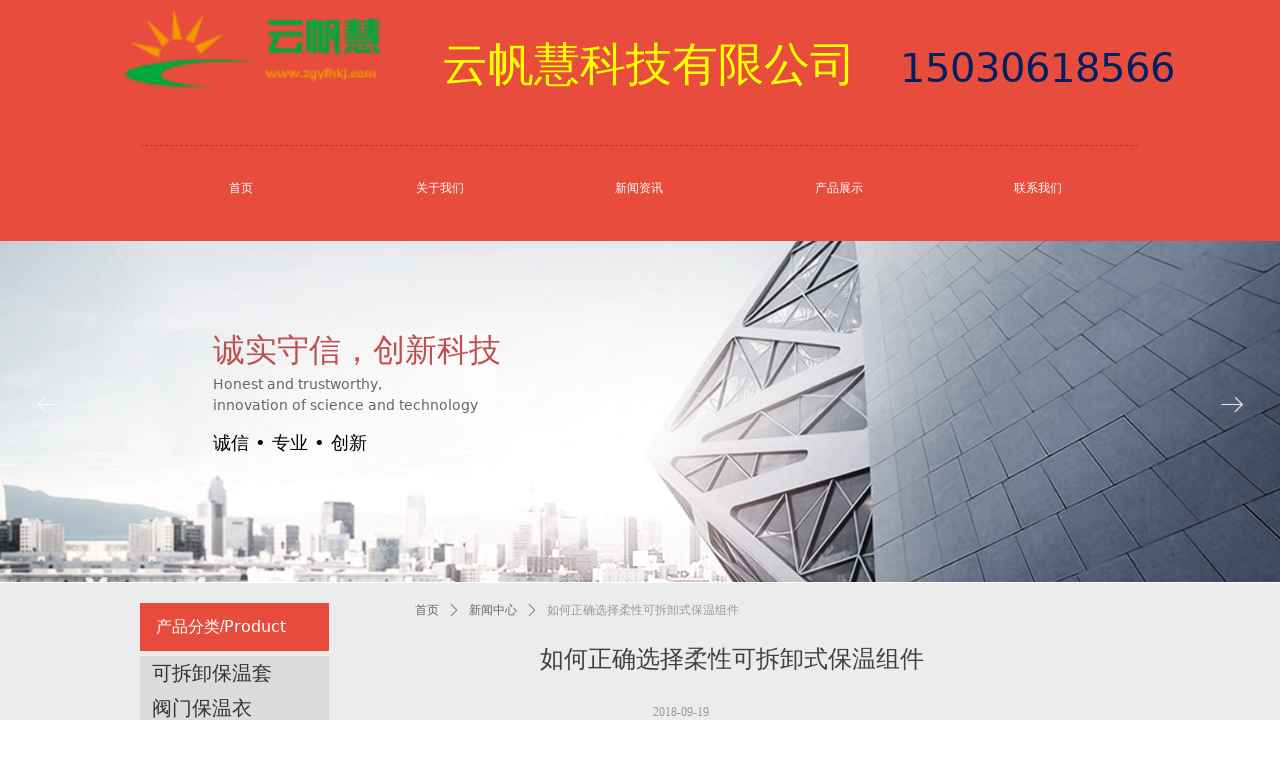

--- FILE ---
content_type: text/css
request_url: http://nwzimg.wezhan.cn/pubsf/10292/10292264/css/1133604_Pc_zh-CN.css?preventCdnCacheSeed=78f837863e7b4c1499730bb83d39745a
body_size: 4103
content:
.tem_3_39 {position: relative;}.tem_3_39 .fullcolumn-outer {background-color: rgb(231, 76, 60);background-image: none;background-position: 50% 50%;background-repeat: repeat;background: -moz-linear-gradient(top, none, none);background: -o-linear-gradient(top, none, none);background: linear-gradient(top, none, none);background: -webkit-gradient(linear, left top, left bottom, from(none), to(none));background-size: auto;position: absolute;top: 0px;bottom: 0px;z-index: -1;}.tem_3_39 .fullcolumn-inner {background-color: transparent;background-image: none;background-repeat: repeat;background-position: 50% 50%;background: -moz-linear-gradient(top, none, none);background: -o-linear-gradient(top, none, none);background: linear-gradient(top, none, none);background: -webkit-gradient(linear, left top, left bottom, from(none), to(none));position: relative;margin: 0 auto;width: 100%;height: 100%;}.smartFixed .tem_3_39 .fullcolumn-outer {left: 0 !important;}/*.tem_2_51 {overflow: hidden !important;}*/.tem_2_51 .w-image-box {text-align: center;border-top: 0px solid #fff;border-right: 0px solid #fff;border-bottom: 0px solid #fff;border-left: 0px solid #fff;border-radius: 1px;-webkit-opacity: 1;-moz-opacity: 1;-ms-opacity: 1;opacity: 1;filter: alpha(opacity=100);-moz-box-shadow: 0 0 0 transparent;-webkit-box-shadow: 0 0 0 transparent;-ms-box-shadow: 0 0 0 transparent;-o-box-shadow: 0 0 0 transparent;box-shadow: 0 0 0 transparent;box-sizing: border-box;overflow: hidden;width: 100%;height: 100%;}.tem_2_51 .w-image-box img {border: 0;width: 100%;height: 100%;display: block;/*object-fit: cover;*/}.tem_2_51 .w-image-box .imgCliped {width: 100% !important;height: 100% !important;margin-left: 0 !important;margin-top: 0 !important;}.tem_4_53 {color: inherit;}.tem_4_53 h1, .tem_4_53 h2, .tem_4_53 h3, .tem_4_53 h4, .tem_4_53 h5, .tem_4_53 h6 {font-weight: normal;line-height: 1.2;}.tem_4_53 h2 {font-size: 1.5em;font-weight: normal;}.tem_4_53 h1 {font-size: 2em;font-weight: normal;}.tem_4_53 h3 {font-size: 1.17em;font-weight: normal;}.tem_4_53 h4 {font-size: 13px;font-weight: normal;}.tem_4_53 h5 {font-size: 0.83em;font-weight: normal;}.tem_4_53 h6 {font-size: 0.67em;font-weight: normal;}#cke_txtc_tem_4_53 {z-index: 1000001 !important;}.cke_editor_txtc_tem_4_53_dialog .cke_dialog {z-index: 1000001 !important;}.cke_dialog_background_cover {z-index: 100000 !important;}.hidden-border {border: transparent 1px dotted;}table.cke_show_border,table.cke_show_border > tr > td,table.cke_show_border > tr > th,table.cke_show_border > tbody > tr > td,table.cke_show_border > tbody > tr > th,table.cke_show_border > thead > tr > td,table.cke_show_border > thead > tr > th,table.cke_show_border > tfoot > tr > td,table.cke_show_border > tfoot > tr > th {border: #d3d3d3 1px dotted;}.tem_5_45 {color: inherit;}.tem_5_45 h1, .tem_5_45 h2, .tem_5_45 h3, .tem_5_45 h4, .tem_5_45 h5, .tem_5_45 h6 {font-weight: normal;line-height: 1.2;}.tem_5_45 h2 {font-size: 1.5em;font-weight: normal;}.tem_5_45 h1 {font-size: 2em;font-weight: normal;}.tem_5_45 h3 {font-size: 1.17em;font-weight: normal;}.tem_5_45 h4 {font-size: 13px;font-weight: normal;}.tem_5_45 h5 {font-size: 0.83em;font-weight: normal;}.tem_5_45 h6 {font-size: 0.67em;font-weight: normal;}#cke_txtc_tem_5_45 {z-index: 1000001 !important;}.cke_editor_txtc_tem_5_45_dialog .cke_dialog {z-index: 1000001 !important;}.cke_dialog_background_cover {z-index: 100000 !important;}.hidden-border {border: transparent 1px dotted;}table.cke_show_border,table.cke_show_border > tr > td,table.cke_show_border > tr > th,table.cke_show_border > tbody > tr > td,table.cke_show_border > tbody > tr > th,table.cke_show_border > thead > tr > td,table.cke_show_border > thead > tr > th,table.cke_show_border > tfoot > tr > td,table.cke_show_border > tfoot > tr > th {border: #d3d3d3 1px dotted;}.tem_7_3 .w-line {/*-block-*/display:block;/*-margin-*/margin:0;margin-top: -0;padding:0;/*-top-*/top: 50%;/*-size-*/width:998px;height:1px;/*-font-*/font-size:0;/*-border-*/border-bottom-width:1px;border-bottom-style:dashed;border-bottom-color:#ce2d2d;/*-box-shadow-*/-moz-box-shadow:0 0 0 transparent;-webkit-box-shadow:0 0 0 transparent;-ms-box-shadow:0 0 0 transparent;-o-box-shadow:0 0 0 transparent;box-shadow:0 0 0 transparent;}.tem_8_15 * {box-sizing: content-box;}.tem_8_15 .w-nav {/* reset */margin: 0;padding: 0;/* size */width: 997px;height: 70px;/* border */border-top-width: 0;border-right-width: 0;border-bottom-width: 0;border-left-width: 0;border-top-style: solid;border-right-style: solid;border-bottom-style: solid;border-left-style: solid;border-top-color: transparent;border-right-color: transparent;border-bottom-color: transparent;border-left-color: transparent;border-radius: 0;box-shadow: 0 0 0 rgba(0,0,0,0);}.tem_8_15 .w-nav:after {content: '';display: table;clear: both;zoom: 1;}.tem_8_15 .w-nav .w-nav-inner {padding: 0;margin: 0;float: left;list-style: none;width: 23%;height: 70px;line-height: 70px;/* background */background-color: rgb(231, 76, 60);background-image: none;background-repeat: no-repeat;background-position: 50% 50%;background: -webkit-linear-gradient(none, none);background: -moz-linear-gradient(none, none);background: -ms-linear-gradient(none, none);background: linear-gradient(none, none);background-size: auto;}.tem_8_15 .w-nav .w-nav-item {padding: 0;margin: 0;position: relative;height: 100%;line-height: inherit;}.tem_8_15 .w-nav .w-nav-inner:first-child {border-top-left-radius: 0;border-bottom-left-radius: 0;}.tem_8_15 .w-nav .w-nav-inner:last-child {border-top-right-radius: 0;border-bottom-right-radius: 0;}.tem_8_15 .w-nav .w-nav-inner:first-child .w-nav-item.current {border-top-left-radius: 0;border-bottom-left-radius: 0;}.tem_8_15 .w-nav .w-nav-inner:last-child .w-nav-item.current {border-top-right-radius: 0;border-bottom-right-radius: 0;}.tem_8_15 .w-nav .w-nav-item .w-nav-item-line {padding: 0;margin: 0;display: block;position: absolute;height: 100%;width: 0;top: 0;left: -0px;border-left-width: 0px;border-left-style: none;border-left-color: #EEEEEE;}.tem_8_15 .w-nav .w-nav-inner:first-child .w-nav-item .w-nav-item-line {display: none;}.tem_8_15 .w-nav .w-nav-item .w-nav-item-link {/* reset */margin: 0;padding: 0;text-decoration: none;outline: none;display: block;height: 100%;color: #ffffff;font-weight: normal;font-style: normal;text-decoration: none;text-align: center;white-space: nowrap;overflow: hidden;text-overflow: ellipsis;}.tem_8_15 .w-nav .w-nav-item .w-nav-item-link .w-link-txt {font-family: Tahoma;font-size: 12px;}.tem_8_15 .w-nav .w-nav-item .w-nav-item-link .mw-iconfont {font-size: 12px;}.tem_8_15 .w-nav .w-subnav {/* reset */margin: 0;padding: 0;position: relative;display: none;overflow: hidden;/* background */}.tem_8_15 .w-nav .w-subnav.userWidth {width: 120px;}.tem_8_15 .w-nav .w-subnav-item {/* reset */margin: 0;padding: 0;list-style: none;background-color: transparent;background-image: none;background-repeat: no-repeat;background-position: 50% 50%;background: -webkit-linear-gradient(none, none);background: -moz-linear-gradient(none, none);background: -ms-linear-gradient(none, none);background: linear-gradient(none, none);background-size: auto;}.tem_8_15 .w-nav .w-subnav-item .w-subnav-link {/* reset */margin: 0;padding: 0 15px;height: 100%;line-height: 70px;outline: none;display: block;white-space: nowrap;overflow: hidden;text-overflow: ellipsis;height: 70px;color: #383838;font-size: 12px;font-weight: normal;font-style: normal;text-decoration: none;text-align: center;}.tem_8_15 .w-nav .w-subnav-item .w-subnav-link .w-link-txt {/* height */font-family: Tahoma;}.tem_8_15 .w-nav .w-subnav-item .w-subnav-link .mw-iconfont{font-size:12px;}/* hover */.tem_8_15 .w-nav .w-nav-inner:hover {background-color: rgb(236, 112, 99);background-image: none;background-repeat: no-repeat;background-position: 50% 50%;background: -webkit-linear-gradient(none, none);background: -moz-linear-gradient(none, none);background: -ms-linear-gradient(none, none);background: linear-gradient(none, none);background-size: auto;}.tem_8_15 .w-nav .w-nav-inner:hover .w-nav-item-link {color: #ffffff;font-weight: 400;font-style: normal;text-decoration: none;}/* subnav-hover */.tem_8_15 .w-subnav .w-subnav-item:hover {background-color: transparent;background-image: none;background-repeat: no-repeat;background-position: 50% 50%;background: -webkit-linear-gradient(none, none);background: -moz-linear-gradient(none, none);background: -ms-linear-gradient(none, none);background: linear-gradient(none, none);background-size: auto;}.tem_8_15 .w-nav .w-subnav-item:hover .w-subnav-link:hover {color: #059FE9;font-weight: 400;font-style: normal;text-decoration: none;}/* current */.tem_8_15 .w-nav .w-nav-item.current {background-color: rgb(236, 112, 99);background-image: none;background-repeat: no-repeat;background-position: 50% 50%;background: -webkit-linear-gradient(none, none);background: -moz-linear-gradient(none, none);background: -ms-linear-gradient(none, none);background: linear-gradient(none, none);background-size: auto;}.tem_8_15 .w-nav .w-nav-item.current .w-nav-item-link {color: #ffffff;font-weight: 400;font-style: normal;text-decoration: none;}/* current */.tem_8_15 .w-nav .w-subnav-item.current {background-color: transparent;background-image: none;background-repeat: no-repeat;background-position: 50% 50%;background: -webkit-linear-gradient(none, none);background: -moz-linear-gradient(none, none);background: -ms-linear-gradient(none, none);background: linear-gradient(none, none);background-size: auto;}.tem_8_15 .w-nav .w-subnav-item.current .w-subnav-link {color: #059FE9;font-weight: 400;font-style: normal;text-decoration: none;}.tem_9_16 .w-slide {margin: 0;padding: 0;width:100%;height: 341px;position: relative;top: 0px;left: 0px;overflow: hidden;visibility: hidden;z-index: 1 !important;}.tem_9_16 .w-slide-inner {margin: 0;padding: 0;cursor: default;position: relative;top: 0px;left: 0px;height: 341px;overflow: hidden;}.tem_9_16 .w-slide-inner .content-box {background-repeat: no-repeat;background-position: 50% 50%;background-size: cover;opacity: 1;}.tem_9_16 .w-slide-inner .content-box > .content-box-inner {width: 100% !important;height: 341px !important;position: absolute;z-index: 0 !important;top: 0;left: 0;background-size: cover;}.tem_9_16 .w-slide-inner .content-box>.smAreaC {height: 341px;}.tem_9_16 .w-slide-btn-box {margin: 0;padding: 0;position: absolute;bottom: 16px;right: 16px;}.tem_9_16 .w-slide-btn-box div, .tem_9_16 .w-slide-btn-box div:hover, .tem_9_16 .w-slide-btn-box .w-slide-btnav {margin: 0;padding: 0;position: absolute;width: 15px;height: 15px;border-radius: 0;overflow: hidden;cursor: pointer;}.tem_9_16 .w-slide-btn-box .w-slide-btnav {background-color: transparent;}.tem_9_16 .w-slide-btn-box div {background-color: rgba(255,255,255,0.3);}.tem_9_16 .w-slide-btn-box div:hover, .tem_9_16 .w-slide-btn-box .w-slide-btnav:hover {}.tem_9_16 .w-slide-btn-box .w-slide-btnav {background-color: rgba(255,255,255,1);}.tem_9_16 .w-slide-btn-box .w-slide-btndn, .tem_9_16 .w-slide-btn-box .dn:hover {}.tem_9_16 .w-slide .w-slide-arrowl {margin: 0;padding: 0;top: 0px;left: 10px !important;}.tem_9_16 .w-slide .w-slide-arrowr {margin: 0;padding: 0;top: 0px;left: auto !important;right: 10px;}.tem_9_16 .w-slide .w-slide-arrowl,.tem_9_16 .w-slide .w-slide-arrowr {margin: 0;padding: 5px 12px;display: block;position: absolute;background-color: rgba(0, 0, 0, 0);cursor: pointer;text-align: center;overflow: hidden;transition: all 0ms linear;}.tem_9_16 .w-slide .w-slide-arrowl .w-itemicon,.tem_9_16 .w-slide .w-slide-arrowr .w-itemicon {color: #FFF;font-size: 32px;-moz-opacity: .8;-webkit-opacity: .8;-ms-opacity: .8;-o-opacity: .8;opacity: .8;}.tem_9_16 .w-slide .w-slide-arrowl:hover {color: #fff;}.tem_9_16 .w-slide .w-slide-arrowr:hover {color: #fff;}.tem_9_16 .w-slide .w-slide-arrowl.w-slide-arrowldn {background-position: -256px -37px;}.tem_9_16 .w-slide .w-slide-arrowr.w-slide-arrowrdn {background-position: -315px -37px;}.tem_9_16 {position: relative;}.smart-resize .tem_9_16 .w-slide-control {display: block;}.tem_9_16 .w-slide-control {display: none;padding: 0 8px;position: absolute;border-radius: 4px 4px 0 0;background-color: #609ee9;width: 120px;height: 32px;line-height: 32px;font-size: 12px;color: #FFF;text-align: center;}.tem_9_16 .w-slide-control.w-control-top {top: -32px;left: 248px;}.tem_9_16 .w-slide-control.w-control-bottom {bottom: -32px;left: 248px;border-radius: 0 0 4px 4px;}.tem_9_16 .w-slide-control .w-control-link {width: 20px;height: 32px;float: left;text-decoration: none;}.tem_9_16 .w-slide-control .w-control-link .w-control-icon {margin-top: 7px;display: block;width: 18px;height: 18px;line-height: 18px;border-radius: 50px;background-color: #3E89E5;}.tem_9_16 .w-slide-control .w-control-link .w-control-icon .mw-iconfont {color: #FFF;font-size: 10px;}.tem_9_16 .w-slide-control .w-control-text {width: 80px;float: left;display: inline-block;font-family: Tahoma;}.tem_9_16 .w-slide-control .w-control-link .mw-iconfont {font-size: 12px;color: #FFF;}.tem_9_16 .w-slide-control .w-control-link .mw-iconfont:hover {color: #ecf5ff;}.tem_10_24 {color: inherit;}.tem_10_24 h1, .tem_10_24 h2, .tem_10_24 h3, .tem_10_24 h4, .tem_10_24 h5, .tem_10_24 h6 {font-weight: normal;line-height: 1.2;}.tem_10_24 h2 {font-size: 1.5em;font-weight: normal;}.tem_10_24 h1 {font-size: 2em;font-weight: normal;}.tem_10_24 h3 {font-size: 1.17em;font-weight: normal;}.tem_10_24 h4 {font-size: 13px;font-weight: normal;}.tem_10_24 h5 {font-size: 0.83em;font-weight: normal;}.tem_10_24 h6 {font-size: 0.67em;font-weight: normal;}#cke_txtc_tem_10_24 {z-index: 1000001 !important;}.cke_editor_txtc_tem_10_24_dialog .cke_dialog {z-index: 1000001 !important;}.cke_dialog_background_cover {z-index: 100000 !important;}.hidden-border {border: transparent 1px dotted;}table.cke_show_border,table.cke_show_border > tr > td,table.cke_show_border > tr > th,table.cke_show_border > tbody > tr > td,table.cke_show_border > tbody > tr > th,table.cke_show_border > thead > tr > td,table.cke_show_border > thead > tr > th,table.cke_show_border > tfoot > tr > td,table.cke_show_border > tfoot > tr > th {border: #d3d3d3 1px dotted;}.tem_12_10 > .w-container {border-radius: 0px;-webkit-border-radius: 0px;-moz-border-radius: 0px;border-right: 0 none transparent;border-top: 0 none transparent;border-bottom: 0 none transparent;border-left: 0 none transparent;border-radius: 0px;background-color: rgb(231, 76, 60);background-image: none;background-repeat: repeat;background-position: 0 0;background: -moz-linear-gradient(top, none, none);background: -o-linear-gradient(top, none, none);background: -ms-linear-gradient(top, none,none);background: linear-gradient(top, none, none);background: -webkit-gradient(linear, left top, left bottom, from(none), to(none));background-size: auto;/*-box-shadow-*/-moz-box-shadow: 0 0 0 transparent;-webkit-box-shadow: 0 0 0 transparent;-ms-box-shadow: 0 0 0 transparent;-o-box-shadow: 0 0 0 transparent;box-shadow: 0 0 0 transparent;position: absolute;left: 0px;top: 0px;bottom: 0px;right: 0px;}.tem_12_10 > .w-container > div {width: 100%;height: 100%;position: relative;}.tem_11_50 {color: inherit;}.tem_11_50 h1, .tem_11_50 h2, .tem_11_50 h3, .tem_11_50 h4, .tem_11_50 h5, .tem_11_50 h6 {font-weight: normal;line-height: 1.2;}.tem_11_50 h2 {font-size: 1.5em;font-weight: normal;}.tem_11_50 h1 {font-size: 2em;font-weight: normal;}.tem_11_50 h3 {font-size: 1.17em;font-weight: normal;}.tem_11_50 h4 {font-size: 13px;font-weight: normal;}.tem_11_50 h5 {font-size: 0.83em;font-weight: normal;}.tem_11_50 h6 {font-size: 0.67em;font-weight: normal;}#cke_txtc_tem_11_50 {z-index: 1000001 !important;}.cke_editor_txtc_tem_11_50_dialog .cke_dialog {z-index: 1000001 !important;}.cke_dialog_background_cover {z-index: 100000 !important;}.hidden-border {border: transparent 1px dotted;}table.cke_show_border,table.cke_show_border > tr > td,table.cke_show_border > tr > th,table.cke_show_border > tbody > tr > td,table.cke_show_border > tbody > tr > th,table.cke_show_border > thead > tr > td,table.cke_show_border > thead > tr > th,table.cke_show_border > tfoot > tr > td,table.cke_show_border > tfoot > tr > th {border: #d3d3d3 1px dotted;}.tem_13_2 .w-category {/*-padding-*/padding: 0;margin: 0;/*-size-*/width: 180px;height: auto;/*border*/border-top: 0 solid #ddd;border-right: 0 solid #ddd;border-bottom: 0 solid #ddd;border-left: 0 solid #ddd;/* border radius */border-radius: 0;/* box-shadow */-moz-box-shadow: 0 0 0 transparent;-webkit-box-shadow: 0 0 0 transparent;-ms-box-shadow: 0 0 0 transparent;-o-box-shadow: 0 0 0 transparent;box-shadow: 0 0 0 transparent;}.tem_13_2 .w-category ul {margin: 0;padding: 0;}.tem_13_2 .w-category ul li {position: relative;display: block;list-style: none;}.tem_13_2 .w-category ul li h3 {display: block;margin: 0;}.tem_13_2 .w-category ul li h3 a {display: block;padding: 12px;line-height: 11.667px;overflow: hidden;white-space: nowrap;text-overflow: ellipsis;}.tem_13_2 .w-category ul li h3 a i {float: right;}.tem_13_2 ul.w-category-list {/*-size-*/width: 180px;height: auto;}.tem_13_2 ul li.w-category-list-item {border-bottom-width: 0px;border-bottom-style: solid;border-bottom-color: transparent;}.tem_13_2 ul li.w-category-list-item:last-of-type, .tem_13_2 ul li.w-category-listsecond-item:last-of-type, .tem_13_2 ul li.w-category-listthird-item:last-of-type {border-bottom: 0;}.tem_13_2 ul li.w-category-list-item .w-category-list-title {background-color: rgb(219, 219, 219);background-image: none;background-repeat: no-repeat;background-position: 0 0;background: -webkit-linear-gradient(none, none);background: -moz-linear-gradient(none, none);background: -ms-linear-gradient(none, none);background: linear-gradient(none, none);background-size: auto;}.tem_13_2 ul li.w-category-list-item:first-child .w-category-list-title {border-top-left-radius: 0;border-top-right-radius: 0;}.tem_13_2 ul li.w-category-list-item:last-child .w-category-list-title {border-bottom-left-radius: 0;border-bottom-right-radius: 0;}.tem_13_2 ul li.w-category-list-item .w-category-list-title a {/* font */font-family: Tahoma;font-size: 20px;color: #333333;font-weight: 400;font-style: normal;text-decoration: none;text-align: left;}.tem_13_2 ul li.w-category-list-item .w-category-list-title a i {font-size: 20px;}.tem_13_2 ul li.w-category-list-item .w-category-list-title:hover, .tem_13_2 ul li.w-category-list-item.active .w-category-list-title {/* background */background-color: rgb(204, 204, 204);background-image: none;background-repeat: no-repeat;background-position: 0 0;background: -webkit-linear-gradient(none, none);background: -moz-linear-gradient(none, none);background: -ms-linear-gradient(none, none);background: linear-gradient(none, none);background-size: auto;/* font */color: #fff;font-weight: 400;font-style: normal;text-decoration: none;}.tem_13_2 ul li.w-category-list-item .w-category-list-title:hover a, .tem_13_2 ul li.w-category-list-item.active .w-category-list-title a {color: #fff;font-weight: 400;font-style: normal;text-decoration: none;}.tem_13_2 ul li.w-category-list-item.on .w-category-list-title {background-color: rgb(204, 204, 204);background-image: none;background-repeat: no-repeat;background-position: 0 0;background: -webkit-linear-gradient(none, none);background: -moz-linear-gradient(none, none);background: -ms-linear-gradient(none, none);background: linear-gradient(none, none);background-size: auto;/* font */color: #fff;font-weight: 400;font-style: normal;text-decoration: none;}.tem_13_2 ul li.w-category-list-item.on .w-category-list-title a {color: #fff;font-weight: 400;font-style: normal;text-decoration: none;}.tem_13_2 ul.w-category-listsecond {position: absolute;left: 180px;top: 0;display: block;width: 180px;display: none;}.tem_13_2 ul li.w-category-listsecond-item {/* border */border-bottom: 0 solid transparent;}.tem_13_2 ul li.w-category-listsecond-item .w-category-listsecond-title {/* background */background-color: rgba(7,144,210,1);background-image: none;background-repeat: no-repeat;background-position: 0 0;background: -webkit-linear-gradient(none, none);background: -moz-linear-gradient(none, none);background: -ms-linear-gradient(none, none);background: linear-gradient(none, none);background-size: auto;}.tem_13_2 ul li.w-category-listsecond-item .w-category-listsecond-title a {/* font */font-family: Tahoma;font-size: 12px;color: #fff;font-weight: 400;font-style: normal;text-decoration: none;text-align: left;}.tem_13_2 ul li.w-category-listsecond-item .w-category-listsecond-title a i {font-size: 12px;}.tem_13_2 ul li.w-category-listsecond-item .w-category-listsecond-title:hover, .tem_13_2 ul li.w-category-listsecond-item.active .w-category-listsecond-title {/* background */background-color: rgba(55,176,234,1);background-image: none;background-repeat: no-repeat;background-position: 0 0;background: -webkit-linear-gradient(none, none);background: -moz-linear-gradient(none, none);background: -ms-linear-gradient(none, none);background: linear-gradient(none, none);background-size: auto;/* font */color: #fff;font-weight: 400;font-style: normal;text-decoration: none;}.tem_13_2 ul li.w-category-listsecond-item .w-category-listsecond-title:hover a, .tem_13_2 ul li.w-category-listsecond-item.active .w-category-listsecond-title a {/* font */color: #fff;font-weight: 400;font-style: normal;text-decoration: none;}.tem_13_2 ul li.w-category-listsecond-item.on .w-category-listsecond-title {/* background */background-color: rgba(7,144,210,1);background-image: none;background-repeat: no-repeat;background-position: 0 0;background: -webkit-linear-gradient(none, none);background: -moz-linear-gradient(none, none);background: -ms-linear-gradient(none, none);background: linear-gradient(none, none);background-size: auto;/* font */color: #fff;font-weight: 400;font-style: normal;text-decoration: none;}.tem_13_2 ul li.w-category-listsecond-item.on .w-category-listsecond-title a {/* font */color: #fff;font-weight: 400;font-style: normal;text-decoration: none;}.tem_13_2 ul.w-category-listthird {position: absolute;left: 180px;top: 0;display: block;width: 180px;display: none;}.tem_13_2 ul li.w-category-listthird-item {/* border */border-bottom: 0 solid transparent;}.tem_13_2 ul li.w-category-listthird-item .w-category-listthird-title {/* background */background-color: rgba(55,176,234,1);background-image: none;background-repeat: no-repeat;background-position: 0 0;background: -webkit-linear-gradient(none, none);background: -moz-linear-gradient(none, none);background: -ms-linear-gradient(none, none);background: linear-gradient(none, none);background-size: auto;}.tem_13_2 ul li.w-category-listthird-item .w-category-listthird-title a {/* font */font-family: Tahoma;font-size: 12px;color: #fff;font-weight: 400;font-style: normal;text-decoration: none;text-align: left;}.tem_13_2 ul li.w-category-listthird-item .w-category-listthird-title a i {font-size: 12px;}.tem_13_2 ul li.w-category-listthird-item .w-category-listthird-title:hover, .tem_13_2 ul li.w-category-listthird-item.active .w-category-listthird-title {/* background */background-color: rgba(55,176,234,0.8);background-image: none;background-repeat: no-repeat;background-position: 0 0;background: -webkit-linear-gradient(none, none);background: -moz-linear-gradient(none, none);background: -ms-linear-gradient(none, none);background: linear-gradient(none, none);background-size: auto;/* font */color: #fff;font-weight: 400;font-style: normal;text-decoration: none;}.tem_13_2 ul li.w-category-listthird-item .w-category-listthird-title:hover a, .tem_13_2 ul li.w-category-listthird-item.active .w-category-listthird-title a {/* font */color: #fff;font-weight: 400;font-style: normal;text-decoration: none;}.tem_13_2 ul li.w-category-listthird-item.on .w-category-listthird-title {/* background */background-color: rgba(55,176,234,1);background-image: none;background-repeat: no-repeat;background-position: 0 0;background: -webkit-linear-gradient(none, none);background: -moz-linear-gradient(none, none);background: -ms-linear-gradient(none, none);background: linear-gradient(none, none);background-size: auto;/* font */color: #fff;font-weight: 400;font-style: normal;text-decoration: none;}.tem_13_2 ul li.w-category-listthird-item.on .w-category-listthird-title a {/* font */color: #fff;font-weight: 400;font-style: normal;text-decoration: none;}.tem_15_58 > .w-container {border-radius: 0px;-webkit-border-radius: 0px;-moz-border-radius: 0px;border-right: 0 none transparent;border-top: 0 none transparent;border-bottom: 0 none transparent;border-left: 0 none transparent;border-radius: 0px;background-color: rgb(231, 76, 60);background-image: none;background-repeat: repeat;background-position: 0 0;background: -moz-linear-gradient(top, none, none);background: -o-linear-gradient(top, none, none);background: -ms-linear-gradient(top, none,none);background: linear-gradient(top, none, none);background: -webkit-gradient(linear, left top, left bottom, from(none), to(none));background-size: auto;/*-box-shadow-*/-moz-box-shadow: 0 0 0 transparent;-webkit-box-shadow: 0 0 0 transparent;-ms-box-shadow: 0 0 0 transparent;-o-box-shadow: 0 0 0 transparent;box-shadow: 0 0 0 transparent;position: absolute;left: 0px;top: 0px;bottom: 0px;right: 0px;}.tem_15_58 > .w-container > div {width: 100%;height: 100%;position: relative;}.tem_16_58 {color: inherit;}.tem_16_58 h1, .tem_16_58 h2, .tem_16_58 h3, .tem_16_58 h4, .tem_16_58 h5, .tem_16_58 h6 {font-weight: normal;line-height: 1.2;}.tem_16_58 h2 {font-size: 1.5em;font-weight: normal;}.tem_16_58 h1 {font-size: 2em;font-weight: normal;}.tem_16_58 h3 {font-size: 1.17em;font-weight: normal;}.tem_16_58 h4 {font-size: 13px;font-weight: normal;}.tem_16_58 h5 {font-size: 0.83em;font-weight: normal;}.tem_16_58 h6 {font-size: 0.67em;font-weight: normal;}#cke_txtc_tem_16_58 {z-index: 1000001 !important;}.cke_editor_txtc_tem_16_58_dialog .cke_dialog {z-index: 1000001 !important;}.cke_dialog_background_cover {z-index: 100000 !important;}.hidden-border {border: transparent 1px dotted;}table.cke_show_border,table.cke_show_border > tr > td,table.cke_show_border > tr > th,table.cke_show_border > tbody > tr > td,table.cke_show_border > tbody > tr > th,table.cke_show_border > thead > tr > td,table.cke_show_border > thead > tr > th,table.cke_show_border > tfoot > tr > td,table.cke_show_border > tfoot > tr > th {border: #d3d3d3 1px dotted;}.tem_17_15 {color: inherit;}.tem_17_15 h1, .tem_17_15 h2, .tem_17_15 h3, .tem_17_15 h4, .tem_17_15 h5, .tem_17_15 h6 {font-weight: normal;line-height: 1.2;}.tem_17_15 h2 {font-size: 1.5em;font-weight: normal;}.tem_17_15 h1 {font-size: 2em;font-weight: normal;}.tem_17_15 h3 {font-size: 1.17em;font-weight: normal;}.tem_17_15 h4 {font-size: 13px;font-weight: normal;}.tem_17_15 h5 {font-size: 0.83em;font-weight: normal;}.tem_17_15 h6 {font-size: 0.67em;font-weight: normal;}#cke_txtc_tem_17_15 {z-index: 1000001 !important;}.cke_editor_txtc_tem_17_15_dialog .cke_dialog {z-index: 1000001 !important;}.cke_dialog_background_cover {z-index: 100000 !important;}.hidden-border {border: transparent 1px dotted;}table.cke_show_border,table.cke_show_border > tr > td,table.cke_show_border > tr > th,table.cke_show_border > tbody > tr > td,table.cke_show_border > tbody > tr > th,table.cke_show_border > thead > tr > td,table.cke_show_border > thead > tr > th,table.cke_show_border > tfoot > tr > td,table.cke_show_border > tfoot > tr > th {border: #d3d3d3 1px dotted;}.tem_6_35 {position: relative;}.tem_6_35 .fullcolumn-outer {background-color: rgb(231, 76, 60);background-image: none;background-position: 50% 50%;background-repeat: repeat;background: -moz-linear-gradient(top, none, none);background: -o-linear-gradient(top, none, none);background: linear-gradient(top, none, none);background: -webkit-gradient(linear, left top, left bottom, from(none), to(none));background-size: auto;position: absolute;top: 0px;bottom: 0px;z-index: -1;}.tem_6_35 .fullcolumn-inner {background-color: transparent;background-image: none;background-repeat: repeat;background-position: 50% 50%;background: -moz-linear-gradient(top, none, none);background: -o-linear-gradient(top, none, none);background: linear-gradient(top, none, none);background: -webkit-gradient(linear, left top, left bottom, from(none), to(none));position: relative;margin: 0 auto;width: 100%;height: 100%;}.smartFixed .tem_6_35 .fullcolumn-outer {left: 0 !important;}.tem_14_1 {color: inherit;}.tem_14_1 h1, .tem_14_1 h2, .tem_14_1 h3, .tem_14_1 h4, .tem_14_1 h5, .tem_14_1 h6 {font-weight: normal;line-height: 1.2;}.tem_14_1 h2 {font-size: 1.5em;font-weight: normal;}.tem_14_1 h1 {font-size: 2em;font-weight: normal;}.tem_14_1 h3 {font-size: 1.17em;font-weight: normal;}.tem_14_1 h4 {font-size: 13px;font-weight: normal;}.tem_14_1 h5 {font-size: 0.83em;font-weight: normal;}.tem_14_1 h6 {font-size: 0.67em;font-weight: normal;}#cke_txtc_tem_14_1 {z-index: 1000001 !important;}.cke_editor_txtc_tem_14_1_dialog .cke_dialog {z-index: 1000001 !important;}.cke_dialog_background_cover {z-index: 100000 !important;}.hidden-border {border: transparent 1px dotted;}table.cke_show_border,table.cke_show_border > tr > td,table.cke_show_border > tr > th,table.cke_show_border > tbody > tr > td,table.cke_show_border > tbody > tr > th,table.cke_show_border > thead > tr > td,table.cke_show_border > thead > tr > th,table.cke_show_border > tfoot > tr > td,table.cke_show_border > tfoot > tr > th {border: #d3d3d3 1px dotted;}.tem_18_25 .w-code{/*-padding-*/padding:0;margin:0;/*-size-*/width:200px;height:33px;}.tem_1_4 .w-title{/*-padding-*/padding:0;margin:0;/*-size-*/width:100%;height:auto;/*-font-*/font-family:'Microsoft YaHei';color:#404040;font-size:24px;font-weight:normal;font-style:normal;text-decoration:none;text-align:center;line-height:34px;word-wrap:break-word;word-break:normal;}.tem_2_28 .w-crumbs {/*-padding-*/padding: 0;margin: 0;/*-size-*/width: 100%;height: auto;line-height: 34px;font-family: 'Microsoft YaHei';/*-font-*/text-align: left;/*-font-*/font-size: 12px;color: #999;font-weight: normal;font-style: normal;text-decoration: none;word-wrap: break-word;word-break: break-all;background-color: transparent;background-image: none;background-repeat: repeat;background-position: 0 0;background: -moz-linear-gradient(top, none, none);background: -o-linear-gradient(top, none, none);background: -ms-linear-gradient(top, none,none);background: linear-gradient(top, none, none);background: -webkit-gradient(linear, left top, left bottom, from(none), to(none));background-size: auto;}.tem_2_28 .w-crumbs:before {content: '';padding: 0 5px;}.tem_2_28 .w-crumbs .w-crumbs-item {/*-padding-*/padding: 0;margin: 0;/*-display-*/display: inline-block;/*-font-*/font-family: 'Microsoft YaHei';font-size: 12px;color: #666;font-weight: normal;font-style: normal;text-decoration: none;word-wrap: break-word;word-break: break-all;outline: none;}.tem_2_28 .w-crumbs .w-crumbs-item:hover {/*-font-*/color: #48B6F8;font-weight: normal;font-style: normal;text-decoration: none;}.tem_2_28 .w-crumbs .w-arrowicon {/*-padding-*/padding: 0;margin: 0 3px;/*-display-*/display: inline;/*-font-*/font-size: 12px;color: #666;}.tem_2_28 .w-crumbs .w-arrowicon.w-icon-hide {display: none;}.tem_9_25 > .w-container {border-radius: 0px;-webkit-border-radius: 0px;-moz-border-radius: 0px;border-right: 0 none transparent;border-top: 1px solid #cccccc;border-bottom: 1px solid #cccccc;border-left: 0 none transparent;border-radius: 0px;background-color: transparent;background-image: none;background-repeat: repeat;background-position: 0 0;background: -moz-linear-gradient(top, none, none);background: -o-linear-gradient(top, none, none);background: -ms-linear-gradient(top, none,none);background: linear-gradient(top, none, none);background: -webkit-gradient(linear, left top, left bottom, from(none), to(none));background-size: auto;/*-box-shadow-*/-moz-box-shadow: 0 0 0 transparent;-webkit-box-shadow: 0 0 0 transparent;-ms-box-shadow: 0 0 0 transparent;-o-box-shadow: 0 0 0 transparent;box-shadow: 0 0 0 transparent;position: absolute;left: 0px;top: 0px;bottom: 0px;right: 0px;}.tem_9_25 > .w-container > div {width: 100%;height: 100%;position: relative;}.tem_3_50 .w-detail {/*-padding-*/padding: 0;margin: 0;/*-size-*/width: 100%;height: auto;/*-font-*/font-family: 'Microsoft YaHei';color: #404040;font-size: 14px;font-weight: normal;font-style: normal;text-decoration: none;text-align: left;line-height: 24px;word-wrap: break-word;word-break: normal;}.tem_3_50 .w-detail img {max-width: 100% !important;height: auto !important;}.tem_3_50 .w-detailcontent {text-align: center;}.tem_3_50 .pagination {margin-top: 16px;display: inline-block;text-align: center;color: #666;font-size: 12px;}.tem_3_50 .pagination .page, .tem_3_50 .pagination .other_page {margin-right: 5px;display: inline-block;border: 1px #DDDDDD solid;border-radius: 3px;background-color: #FFF;padding: 9px 12px;color: #666;font-size: 12px;}.tem_3_50 .pagination .page:hover, .tem_3_50 .pagination .other_page:hover {background-color: #EEEEEE;cursor: pointer;}.tem_3_50 .pagination .current_page {margin: 0 11px 0 5px;color: #404040;}.tem_3_50 .pagination .page.hover {background-color: #EEEEEE;color: #404040;}.tem_4_55 .w-createtime {/*-padding-*/padding: 0;margin: 0;/*-size-*/width: 100%;height: auto;/*-font-*/font-family: 'Microsoft YaHei';color: #999999;font-size: 12px;font-weight: normal;font-style: normal;text-decoration: none;text-align: left;word-wrap: break-word;word-break: normal;}.tem_4_55 .w-createtime .w-createtime-item{/*-padding-*/padding:0;margin:0;}.tem_7_57 .w-previous {/*-padding-*/padding: 0;margin: 0;/*-size-*/width: 100%;height: auto;/*-display-*/display: block;/*-font-*/font-family: 'Microsoft YaHei';font-size: 12px;color: #666;font-weight: normal;font-style: normal;text-decoration: none;text-align: left;line-height: 24px;word-wrap: break-word;word-break: normal;outline: none;/*-transition-*/-webkit-transition: all 200ms linear;-moz-transition: all 200ms linear;-o-transition: all 200ms linear;-ms-transition: all 200ms linear;transition: all 200ms linear;}.tem_7_57 .w-previous .w-arrowicon{/*-padding-*/padding:0;margin:0 5px 0 0;/*-display-*/display:inline-block;/*-font-*/font-size:12px;vertical-align:middle;line-height:24px;}.tem_7_57 .w-previous .w-previous-left{/*-display-*/display:inline;}.tem_7_57 .w-previous .w-previous-title{/*-padding-*/padding:0;margin:0;/*-display-*/display:inline;}.tem_7_57 .w-previous:hover{/*-font-*/color:#48B6F8;font-weight:normal;font-style:normal;text-decoration:none;}.tem_7_57 .w-previous .w-hide{display:none;}.tem_8_8 .w-next {/*-padding-*/padding: 0;margin: 0;/*-display-*/width: 100%;height: auto;display: block;/*-font-*/font-family: 'Microsoft YaHei';font-size: 12px;color: #666;font-weight: normal;font-style: normal;text-decoration: none;text-align: right;line-height: 24px;word-wrap: break-word;word-break: normal;outline: none;/*-transition-*/-webkit-transition: all 200ms linear;-moz-transition: all 200ms linear;-o-transition: all 200ms linear;-ms-transition: all 200ms linear;transition: all 200ms linear;}.tem_8_8 .w-next .w-arrowicon{/*-padding-*/padding:0;margin:0 5px 0 0;/*-display-*/display:inline-block;/*-font-*/font-size:12px;vertical-align:middle;line-height:24px;}.tem_8_8 .w-next .w-next-left{/*-display-*/display:inline-block;}.tem_8_8 .w-next .w-next-title{/*-padding-*/padding:0;margin:0;/*-display-*/display:inline;}.tem_8_8 .w-next:hover{/*-font-*/color:#48B6F8;font-weight:normal;font-style:normal;text-decoration:none;}.tem_8_8 .w-next .w-hide{display:none;}